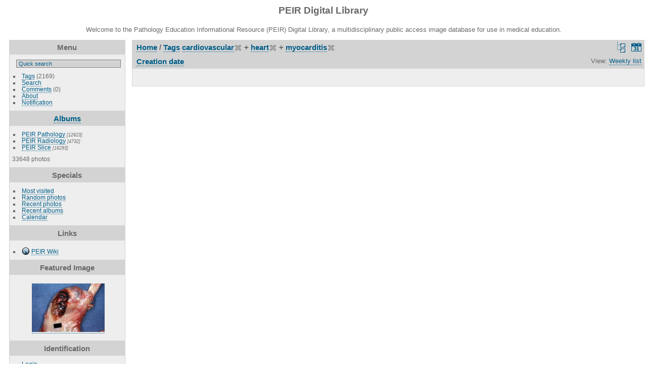

--- FILE ---
content_type: text/html; charset=utf-8
request_url: https://peir.path.uab.edu/library/index.php?/tags/9-cardiovascular/10-heart/248-myocarditis/created-weekly-list
body_size: 16609
content:
<!DOCTYPE html>
<html lang="en" dir="ltr">
<head>
<meta charset="utf-8">
<meta name="generator" content="Piwigo (aka PWG), see piwigo.org">


<title>Tags cardiovascular + heart + myocarditis | PEIR Digital Library</title>
<link rel="shortcut icon" type="image/x-icon" href="./local/favicon.ico">

<link rel="start" title="Home" href="/library/" >
<link rel="search" title="Search" href="search.php" >


<link rel="canonical" href="index.php?/tags/9-cardiovascular/10-heart/248-myocarditis/created-weekly-list">

 
	<!--[if lt IE 7]>
		<link rel="stylesheet" type="text/css" href="themes/default/fix-ie5-ie6.css">
	<![endif]-->
	<!--[if IE 7]>
		<link rel="stylesheet" type="text/css" href="themes/default/fix-ie7.css">
	<![endif]-->
	


<!-- BEGIN get_combined -->
<link rel="stylesheet" type="text/css" href="_data/combined/epguhe.css">

<script type="text/javascript" src="_data/combined/1ttryqc.js"></script>
<!-- END get_combined -->

<!--[if lt IE 7]>
<script type="text/javascript" src="themes/default/js/pngfix.js"></script>
<![endif]-->

  <meta name="robots" content="noindex,nofollow">
  
<script type="text/javascript">
var randomPictOpt={
    
      fixedHeight:0,
      delay:0,
      showName:"n",
      showComment:"n",
      pictures:[
          {
            'comment':'GROSS: GASTROINTESTINAL: Stomach: Peptic Ulcer Perforated: Gross natural color external view of stomach showing area of perforation slide 6394 is close-up of this ulcer seen from mucosal surface',
            'link':"picture.php?/6318/category",
            'name':'00006398',
            'thumb':"_data/i/upload/2013/08/01/20130801100332-a7f17a4e-th.jpg"
          }
          ,          {
            'comment':'GROSS: RESPIRATORY: Lung, hematoma',
            'link':"picture.php?/10520/category",
            'name':'00015447',
            'thumb':"_data/i/upload/2013/08/01/20130801102247-f7ac6c14-th.jpg"
          }
          ,          {
            'comment':'GROSS: NERVOUS: MIDBRAIN: ATRESIA, AQUEDUCTAL',
            'link':"picture.php?/28476/category",
            'name':'00237681',
            'thumb':"_data/i/upload/2013/08/06/20130806103856-caded5a1-th.jpg"
          }
          ,          {
            'comment':'RADIOLOGY: ORAL: Osteosarcoma',
            'link':"picture.php?/12459/category",
            'name':'00095098',
            'thumb':"_data/i/upload/2013/08/01/20130801105659-5f382dd7-th.jpg"
          }
          ,          {
            'comment':'RADIOLOGY: NERVOUS: BRAIN: MEDULLOBLASTOMA, FOURTH VENTRICLE;  T2 (MRI)',
            'link':"picture.php?/19730/category",
            'name':'00205076',
            'thumb':"_data/i/upload/2013/08/06/20130806094546-2ec3e14c-th.jpg"
          }
          ,          {
            'comment':'GROSS: NERVOUS: BRAIN: CEREBRUM; INTERNAL CAPSULE, THALAMUS, BASAL GANGLIA, HIPPOCAMPUS',
            'link':"picture.php?/17475/category",
            'name':'00200506',
            'thumb':"_data/i/upload/2013/08/06/20130806093400-b2ef8b99-th.jpg"
          }
          ,          {
            'comment':'PATIENT: SHOULDER: CHICKEN POX',
            'link':"picture.php?/21275/category",
            'name':'00212384',
            'thumb':"_data/i/upload/2013/08/06/20130806095413-9c150d2a-th.jpg"
          }
          ,          {
            'comment':'GROSS: CARDIOVASCULAR: HEART: Chronic Ischemia: Gross excellent close-up of horizontal section',
            'link':"picture.php?/2004/category",
            'name':'00001719',
            'thumb':"_data/i/upload/2013/08/01/20130801094448-88a08471-th.jpg"
          }
          ,          {
            'comment':'HISTOLOGY: CARDIOVASCULAR: HEART: Contraction Band Necrosis, heart, Toluidine blue stained plastic sections',
            'link':"picture.php?/10314/category",
            'name':'00015240',
            'thumb':"_data/i/upload/2013/08/01/20130801102135-079e597f-th.jpg"
          }
          ,          {
            'comment':'GROSS: NERVOUS: BRAIN: GLIOBLASTOMA MULTIFORME; CROSSING CORPUS CALLOSUM, FRONTAL LOBES',
            'link':"picture.php?/18077/category",
            'name':'00201578',
            'thumb':"_data/i/upload/2013/08/06/20130806093703-2990e98a-th.jpg"
          }
          ,          {
            'comment':'HISTOLOGY: NERVOUS: Brain: Craniopharyngioma: Micro low mag H&E masses of squamous epithelium and islands of myxoid appearing tissue',
            'link':"picture.php?/5967/category",
            'name':'00006039',
            'thumb':"_data/i/upload/2013/08/01/20130801100210-e20d56c1-th.jpg"
          }
          ,          {
            'comment':'RADIOLOGY: NERVOUS: BRAIN: MENINGIOMA; 1/1 - SFMRC (CT)',
            'link':"picture.php?/27679/category",
            'name':'00234102',
            'thumb':"_data/i/upload/2013/08/06/20130806103337-6441d62d-th.jpg"
          }
          ,          {
            'comment':'RADIOLOGY: HEAD: HEAD SERIES, SAGITTAL SECTION; BRAIN (MRI)',
            'link':"picture.php?/32646/category",
            'name':'00249987',
            'thumb':"_data/i/upload/2013/08/06/20130806110844-181e1488-th.jpg"
          }
          ,          {
            'comment':'GROSS: NERVOUS: BRAIN: THIRD VENTRICLE',
            'link':"picture.php?/19077/category",
            'name':'00203971',
            'thumb':"_data/i/upload/2013/08/06/20130806094220-acebc549-th.jpg"
          }
          ,          {
            'comment':'GROSS: NERVOUS: Brain: Pons Infarct Secondary To Shock And Dic: Gross fixed tissue easily seen focal infarct in cut surface of pons',
            'link':"picture.php?/6900/category",
            'name':'00007006',
            'thumb':"_data/i/upload/2013/08/01/20130801100549-529d067e-th.jpg"
          }
          ,          {
            'comment':'GROSS: NERVOUS: Brain: Infarcts: Arterial multiple recent embolic 78 yof without adequate clinical history (ME)',
            'link':"picture.php?/2485/category",
            'name':'00002223',
            'thumb':"_data/i/upload/2013/08/01/20130801094620-fb2a58eb-th.jpg"
          }
          ,          {
            'comment':'GROSS: NERVOUS: MEDULLA: HEMORRHAGE, INTRAVENTRICULAR MEDULLA, EXTENSION INTO LATERAL RECESS AND SUBARACHNOID SPACE; PM 98-84',
            'link':"picture.php?/26746/category",
            'name':'00230902',
            'thumb':"_data/i/upload/2013/08/06/20130806102731-edc1458f-th.jpg"
          }
          ,          {
            'comment':'RADIOLOGY: GASTROINTESTINAL: GI: ARTERY: ANEURYSM, INTERNAL CAROTID ARTERY; 2/3 - GIANT ANEURYSM - SFMRC (MRI)',
            'link':"picture.php?/27676/category",
            'name':'00234090',
            'thumb':"_data/i/upload/2013/08/06/20130806103335-f9168d74-th.jpg"
          }
          ,          {
            'comment':'GROSS: SKIN: KERATOSIS, ACTINIC; CLOSE-UP',
            'link':"picture.php?/21528/category",
            'name':'00212736',
            'thumb':"_data/i/upload/2013/08/06/20130806095537-c85e54b3-th.jpg"
          }
          ,          {
            'comment':'GROSS: GASTROINTESTINAL: Stomach: Acute Gastric Dilation: Gross in situ huge dilated stomach',
            'link':"picture.php?/3238/category",
            'name':'00003008',
            'thumb':"_data/i/upload/2013/08/01/20130801094849-6c217243-th.jpg"
          }
          ,          {
            'comment':'HISTOLOGY: NERVOUS: Brain: Medulloblastoma: Micro med mag H&E invasion into brain tissue',
            'link':"picture.php?/5333/category",
            'name':'00005380',
            'thumb':"_data/i/upload/2013/08/01/20130801095949-ef00b397-th.jpg"
          }
          ,          {
            'comment':'RADIOLOGY: HEAD: HEAD SERIES, SAGITTAL SECTION; BRAIN (MRI)',
            'link':"picture.php?/32639/category",
            'name':'00249980',
            'thumb':"_data/i/upload/2013/08/06/20130806110841-55a48abc-th.jpg"
          }
          ,          {
            'comment':'RADIOLOGY: LUNG: GOODPASTURES SYNDROME, LUNG X-RAY',
            'link':"picture.php?/25890/category",
            'name':'00229102',
            'thumb':"_data/i/upload/2013/08/06/20130806102200-8042e09b-th.jpg"
          }
          ,          {
            'comment':'HISTOLOGY: NERVOUS: SPINAL CORD: DORSAL HORN, RAT SPINAL CORD WITH CELL DORSAL HORN AS WELL AS ENTERING AFFERENT AXONS; RASSMUSSEN SLIDE 122 FROM USC',
            'link':"picture.php?/28911/category",
            'name':'00241649',
            'thumb':"_data/i/upload/2013/08/06/20130806104154-fadf2e22-th.jpg"
          }
          ,          {
            'comment':'HISTOLOGY: ABDOMEN: Peritoneum: Tuberculosis: Micro high mag acid fast stain numerous acid fast bacilli very good slide',
            'link':"picture.php?/3883/category",
            'name':'00003868',
            'thumb':"_data/i/upload/2013/08/01/20130801095438-40f933be-th.jpg"
          }
                ]
    
    };
</script>


</head>

<body id="theCategoryPage">

<div id="the_page">


<div id="theHeader"><h1>PEIR Digital Library</h1>
<p>Welcome to the Pathology Education Informational Resource (PEIR) Digital Library, a multidisciplinary public access image database for use in medical education.</p></div>


<div id="menubar">
	<dl id="mbMenu">
<dt>Menu</dt>
<dd>
	<form action="qsearch.php" method="get" id="quicksearch" onsubmit="return this.q.value!='' && this.q.value!=qsearch_prompt;">
		<p style="margin:0;padding:0">
			<input type="text" name="q" id="qsearchInput" onfocus="if (value==qsearch_prompt) value='';" onblur="if (value=='') value=qsearch_prompt;" style="width:90%">
		</p>
	</form>
	<script type="text/javascript">var qsearch_prompt="Quick search";document.getElementById('qsearchInput').value=qsearch_prompt;</script>
	<ul><li><a href="tags.php" title="display available tags">Tags</a> (2169)</li><li><a href="search.php" title="search" rel="search">Search</a></li><li><a href="comments.php" title="display last user comments">Comments</a> (0)</li><li><a href="about.php" title="About Piwigo">About</a></li><li><a href="notification.php" title="RSS feed" rel="nofollow">Notification</a></li></ul>
</dd>

	</dl>
	<dl id="mbCategories">
<dt>
	<a href="index.php?/categories">Albums</a>
</dt>
<dd>
  <ul>
    <li >
      <a href="index.php?/category/2"  title="12623 photos in 101 sub-albums">PEIR Pathology</a>
      <span class="menuInfoCatByChild" title="12623 photos in 101 sub-albums">[12623]</span>
      </li>
    
    <li >
      <a href="index.php?/category/106"  title="4732 photos in 20 sub-albums">PEIR Radiology</a>
      <span class="menuInfoCatByChild" title="4732 photos in 20 sub-albums">[4732]</span>
      </li>
    
    <li >
      <a href="index.php?/category/127"  title="16293 photos in 222 sub-albums">PEIR Slice</a>
      <span class="menuInfoCatByChild" title="16293 photos in 222 sub-albums">[16293]</span>
  </li></ul>

	<p class="totalImages">33648 photos</p>
</dd>

	</dl>
	<dl id="mbSpecials">
<dt>Specials</dt>
<dd>
	<ul><li><a href="index.php?/most_visited" title="display most visited photos">Most visited</a></li><li><a href="random.php" title="display a set of random photos" rel="nofollow">Random photos</a></li><li><a href="index.php?/recent_pics" title="display most recent photos">Recent photos</a></li><li><a href="index.php?/recent_cats" title="display recently updated albums">Recent albums</a></li><li><a href="index.php?/created-monthly-calendar" title="display each day with photos, month per month" rel="nofollow">Calendar</a></li></ul>
</dd>

	</dl>
	<dl id="mbAMM_links">
<!-- links menu bar -->
  <dt>Links</dt>
<dd>
  <ul  class="amm-MenuBar-links-icons">
      <li>
        <img src='plugins/AMenuManager/links_pictures/internet.png' style="position:relative;top:3px;"/>        <a href="/"
          >PEIR Wiki</a>
      </li>
  </ul>
</dd>

	</dl>
	<dl id="mbAMM_randompict">
<!-- random picture menu bar -->
<dt>Featured Image</dt>

<dd id="irandompicdd" class="randompicdd">
  <div id="irandompicinner" class="illustration">
    <div class="ammillustrationc">
      <div id="iamm_ill0" class="ammillustration">
        <span id='iammRPicNameO' style='display:none;'></span>
        <span id='iammRPicCommentO' style='display:none;'></span>
        <a id='iammRPicLink' ><img id="iammRPicImg"/></a>
        <span id='iammRPicNameU' style='display:none;'></span>
        <span id='iammRPicCommentU' style='display:none;'></span>
      </div>
    </div>
  </div>
</dd>


	</dl>
	<dl id="mbIdentification">
<dt>Identification</dt>
<dd>
<ul><li><a href="identification.php" rel="nofollow">Login</a></li></ul>
<form method="post" action="identification.php" id="quickconnect"> <fieldset> <legend>Quick connect</legend> <div> <label for="username">Username</label><br> <input type="text" name="username" id="username" value="" style="width:99%"> </div> <div><label for="password">Password</label><br> <input type="password" name="password" id="password" style="width:99%"> </div><div><label for="remember_me"> <input type="checkbox" name="remember_me" id="remember_me" value="1">Auto login</label></div><div> <input type="hidden" name="redirect" value="%2Flibrary%2Findex.php%3F%2Ftags%2F9-cardiovascular%2F10-heart%2F248-myocarditis%2Fcreated-weekly-list"> <input type="submit" name="login" value="Submit"> <span class="categoryActions"><a href="password.php" title="Forgot your password?" class="pwg-state-default pwg-button"> <span class="pwg-icon pwg-icon-lost-password"> </span> </a> </span> </div> </fieldset> </form>
</dd>

	</dl>
</div><div id="menuSwitcher"></div>




<div id="content" class="content contentWithMenu">
<div class="titrePage calendarTitleBar">
	<ul class="categoryActions">

		<li><a href="index.php?/tags/9-cardiovascular/10-heart/248-myocarditis" title="return to normal view mode" class="pwg-state-default pwg-button"> <span class="pwg-icon pwg-icon-category-view-normal"></span><span class="pwg-button-text">return to normal view mode</span> </a></li>
		<li><a href="index.php?/tags/9-cardiovascular/10-heart/248-myocarditis/posted-weekly-list" title="display a calendar by posted date" class="pwg-state-default pwg-button" rel="nofollow"> <span class="pwg-icon pwg-icon-calendar"></span><span class="pwg-button-text">Calendar</span> </a></li>
	</ul>

<h2><a href="/library/">Home</a> / <a href="tags.php" title="display available tags">Tags</a> <a href="index.php?/tags/9-cardiovascular" title="display photos linked to this tag">cardiovascular</a><a href="index.php?/tags/10-heart/248-myocarditis" style="border:none;" title="remove this tag from the list"><img src="themes/default/icon/remove_s.png" alt="x" style="vertical-align:bottom;"></a> + <a href="index.php?/tags/10-heart" title="display photos linked to this tag">heart</a><a href="index.php?/tags/9-cardiovascular/248-myocarditis" style="border:none;" title="remove this tag from the list"><img src="themes/default/icon/remove_s.png" alt="x" style="vertical-align:bottom;"></a> + <a href="index.php?/tags/248-myocarditis" title="display photos linked to this tag">myocarditis</a><a href="index.php?/tags/9-cardiovascular/10-heart" style="border:none;" title="remove this tag from the list"><img src="themes/default/icon/remove_s.png" alt="x" style="vertical-align:bottom;"></a></h2>

<div class="calendarViews">View:
	<a id="calendarViewSwitchLink" href="#">
	Weekly list	</a>
	<div id="calendarViewSwitchBox" class="switchBox">
				<span style="visibility:hidden">&#x2714; </span><a href="index.php?/tags/9-cardiovascular/10-heart/248-myocarditis/created-monthly-list">Monthly list</a>
<br>		<span style="visibility:hidden">&#x2714; </span><a href="index.php?/tags/9-cardiovascular/10-heart/248-myocarditis/created-monthly-calendar">Monthly calendar</a>
<br>		<span>&#x2714; </span><a href="index.php?/tags/9-cardiovascular/10-heart/248-myocarditis/created-weekly-list">Weekly list</a>
	</div>
	
</div>

<h2 class="calendarTitle"><a href="index.php?/tags/9-cardiovascular/10-heart/248-myocarditis/created-weekly-list">Creation date</a></h2>

</div>





<div class="calendarBar">
		&nbsp;
</div>










</div>
<div id="copyright">


  Powered by	<a href="https://piwigo.org" class="Piwigo">Piwigo</a>
  
</div>

</div>

<!-- BEGIN get_combined -->
<script type="text/javascript">//<![CDATA[

(window.SwitchBox=window.SwitchBox||[]).push("#calendarViewSwitchLink", "#calendarViewSwitchBox");
//]]></script>
<script type="text/javascript">
(function() {
var s,after = document.getElementsByTagName('script')[document.getElementsByTagName('script').length-1];
s=document.createElement('script'); s.type='text/javascript'; s.async=true; s.src='themes/default/js/switchbox.js?v2.9.4';
after = after.parentNode.insertBefore(s, after);
})();
</script>
<!-- END get_combined -->

</body>
</html>